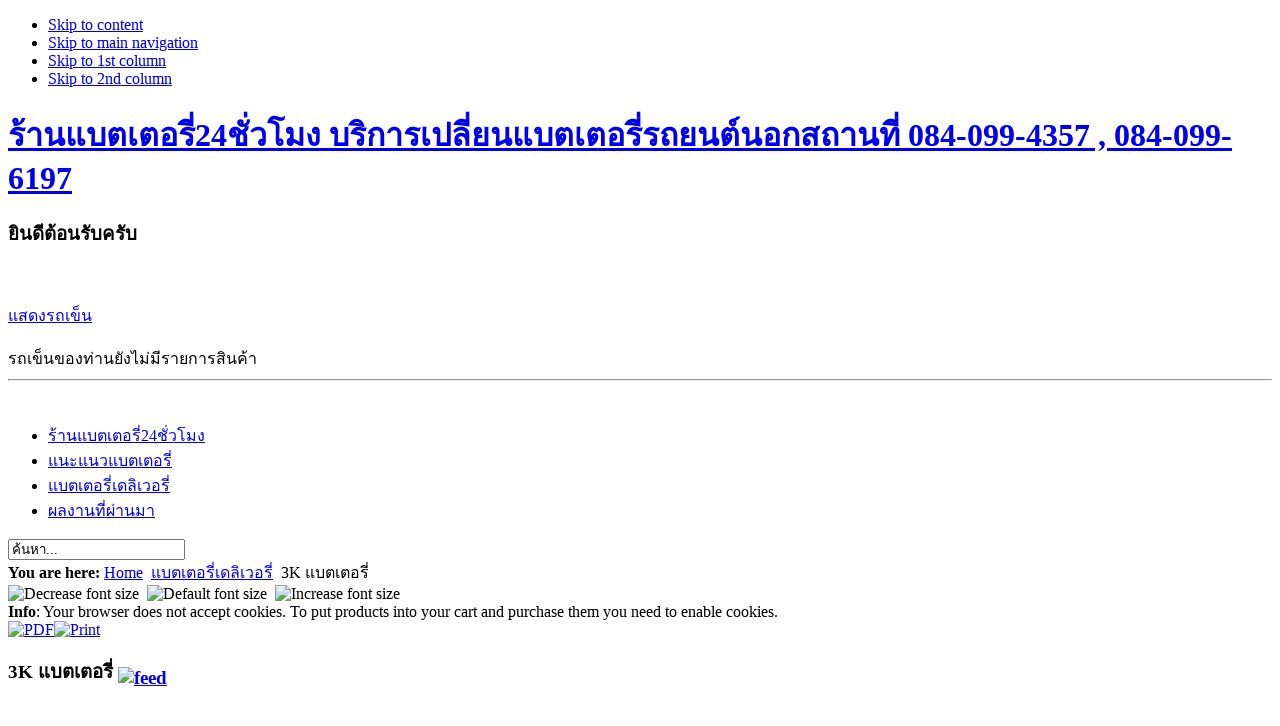

--- FILE ---
content_type: text/html; charset=utf-8
request_url: http://www.battery24hour.com/index.php?page=shop.browse&category_id=13&option=com_virtuemart&Itemid=64&vmcchk=1&Itemid=64
body_size: 17268
content:

<!DOCTYPE html PUBLIC "-//W3C//DTD XHTML 1.0 Transitional//EN" "http://www.w3.org/TR/xhtml1/DTD/xhtml1-transitional.dtd">
<html xmlns="http://www.w3.org/1999/xhtml">

<head>
  <meta http-equiv="content-type" content="text/html; charset=utf-8" />
  <meta name="robots" content="index, follow" />
  <meta name="keywords" content="ร้านแบตเตอรี่24ชั่วโมง , ร้านแบตเตอรี่ราคาถูก , ร้านแบตเตอรี่เปลี่ยนส่ง , ร้านแบตเตอรี่เดลิเวอรี่ , ร้านแบตเตอรี่ส่งด่วน , ร้านแบตเตอรี่ดีที่สุด , ร้านแบตเตอรี่บางนา , ร้านแบตเตอรี่บางปู , ร้านแบตเตอรี่่บางพลี , ร้านแบตเตอรี่สุวรรณภูมิ , ร้านแบตเตอรี่บางโฉลง , ร้านแบตเตอรี่เทพารักษ์ , ร้านแบตเตอรี่คลองขุด , ร้านแบตเตอรี่กิ่งแก้ว , ร้านแบตเตอรี่อุดมสุข , ร้านแบตเตอรี่พระโขนง , ร้านแบตเตอรี่พระประแดง , ร้านแบตเตอรี่ปู่เจ้าสมิงพราย , ร้านแบตเตอรี่สุขุมวิท, ร้านแบตเตอรี่พระราม4 , ร้านแบตเตอรี่สาทร , ร้านแบตเตอรี่สีลม , ร้านแบตเตอรี่นราธิวาส , ร้านแบตเตอรี่พระราม3 , ร้านแบตเตอรี่พระราม2 , ร้านแบตเตอรี่แหลมฟ้าผ่า , ร้านแบตเตอรี่สุวรรณสวัสดิ์ , ร้านแบตเตอรี่ประชาอุทิศ , ร้านแบตเตอรี่สุขสวัสดิ์ , ร้านแบตเตอรี่ครุใน , ร้านแบตเตอรี่พระราม5 , ร้านแบตเตอรี่พระราม1 , ร้านแบตเตอรี่พระราม6 , ร้านแบตเตอรี่พระราม9 , ร้านแบตเตอรี่พระราม7 , ร้านแบตเตอรี่พระราม8 , ร้านแบตเตอรี่พัฒนาการ , ร้านแบตเตอรี่เสรีไทย , ร้านแบตเตอรี่รามคำแหงร้านแบตเตอรี่24ชั่วโมง พื้นที่ให้บริการเปลี่ยนส่งติดตั้งฟรี 
เขต หนองจอก ลาดกระบัง บางขุนเทียน  มีนบุรี จอมทอง ประเวศ ทวีวัฒนา บางแค บางเขน สายไหม หนองแขม บางบอน จตุจักร ทุ่งครุ บางกะปิ สะพานสูง คลองสามวา บึงกุ่ม สวนหลวง ดอนเมือง หลักสี่ ลาดพร้าว วังทองหลาง บางนา ภาษีเจริญ คันนายาว ยานนาวา ราษฎร์บูรณะ ห้วยขวาง พระโขนง คลองเตย วัฒนา บางกอกน้อย บางซื่อ บางพลัด บางคอแหลม  พญาไท สาทร ธนบุรี ดินแดง ปทุมวัน ราชเทวี บางกอกใหญ่ คลองสาน ดุสิต ราชเทวี บางรัก พระนคร ป้อมปราบศัตรูพ่าย สัมพันธวงศ์

แขวงพระบรมมหาราชวัง วังบูรพาภิรมย์ วัดราชบพิธ สำราญราษฎร์ ศาลเจ้าพ่อเสือ เสาชิงช้า บวรนิเวศ ตลาดยอด ชนะสงคราม บ้านพานถม บางขุนพรหม วัดสามพระยา ดุสิต วชิรพยาบาล สวนจิตรลดา สี่แยกมหานาค บางซื่อถนนนครไชยศรี กระทุ่มราย หนองจอก คลองสิบ คลองสิบสอง โคกแฝด คู้ฝั่งเหนือ ลำผักชี ลำต้อยติ่ง มหาพฤฒาราม สีลม สุริยวงศ์ บางรัก สี่พระยา ลาดยาว อนุสาวรีย์ คลองถนน ตลาดบางเขน สีกัน สายไหม ทุ่งสองห้อง ท่าแร้ง ออเงิน คลองจั่น วังทองหลาง ลาดพร้าว คลองกุ่ม สะพานสูง คันนายาว จรเข้บัว หัวหมาก รองเมือง วังใหม่ ปทุมวัน ลุมพินี ป้อมปราบ วัดเทพศิรินทร์ คลองมหานาค บ้านบาตร วัดโสมนัส คลองเตย คลองตัน พระโขนง บางนา บางจาก สวนหลวง หนองบอน ประเวศ ดอกไม้ มีนบุรี แสนแสบ บางชัน ทรายกองดิน ทรายกองดินใต้ สามวาตะวันออก สามวาตะวันตก ลาดกระบัง คลองสองต้นนุ่น คลองสามประเวศ ลำปลาทิวทับยาว ขุมทอง ทุ่งวัดดอน ยานนาวา ช่องนนทรี บางโพงพาง วัดพระยาไกร บางโคล่ บางคอแหลม ทุ่งมหาเมฆ จักรวรรดิ สัมพันธวงศ์ ตลาดน้อย สามเสนใน ถนนเพชรบุรี ทุ่งพญาไท มักกะสัน ถนนพญาไท วัดกัลยาณ์ หิรัญรูจี บางยี่เรือ บุคคโล ตลาดพลู ดาวคะนอง สำเหร่ วัดอรุณ วัดท่าพระ ห้วยขวาง บางกะปิ ดินแดง สามเสนนอก สมเด็จเจ้าพระยา คลองสาน บางลำภูล่าง คลองต้นไทร คลองชักพระ ตลิ่งชัน ฉิมพลี บางพรมบางระมาด ทวีวัฒนา บางเชือกหนัง ศาลาธรรมสพน์ บางพลัด บางบำหรุ บางอ้อ ศิริราช บ้านช่างหล่อ บางขุนนนท์ บางขุนศรี บางยี่ขัน อรุณอมรินทร์ บางค้อ จอมทอง บางขุนเทียน บางบอน ท่าข้าม บางมด แสมดำ บางหว้า บางด้วน บางแค บางแคเหนือ บางไผ่ บางจาก บางแวก คลองขวาง ปากคลองภาษีเจริญ คูหาสวรรค์ หลักสอง หนองแขม หนองค้างพลู ราษฎร์บูรณะ บางปะกอก บางมด ทุ่งครุ บางพลัด บางอ้อ บางบำหรุ บางยี่ขัน ดินแดง คลองกุ่ม สะพานสูง คันนายาว นวมินทร์ นวลจันทร์ ทุ่งวัดดอน ยานนาวา ทุ่งมหาเมฆ บางซื่อ วงศ์สว่าง ลาดยาว เสนานิคม จันทรเกษม จอมพล จตุจักร บางคอแหลม วัดพระยาไกร บางโคล่ ประเวศ หนองบอน ดอกไม้ สวนหลวง คลองเตย คลองตัน พระโขนง คลองเตยเหนือ คลองตันเหนือ พระโขนงเหนือ สวนหลวง บางขุนเทียน บางค้อ บางมด จอมทอง ตลาดบางเขน สีกัน ทุ่งสองห้อง ดอนเมือง สนามบิน ทุ่งพญาไทถนนพญาไท ถนนเพชรบุรี มักกะสัน ลาดพร้าว จรเข้บัว คลองเตยเหนือ คลองตันเหนือ พระโขนงเหนือ บางแคบางแคเหนือ บางไผ่ หลักสอง ทุ่งสองห้อง ตลาดบางเขน สายไหม ออเงิน คลองถนน คันนายาว รามอินทราสะพานสูง วังทองหลาง สะพานสอง คลองเจ้าคุณสิงห์ พลับพลา สามวาตะวันตก สามวาตะวันออก บางชันทรายกองดิน ทรายกองดินใต้ บางนา ทวีวัฒนา ศาลาธรรมสพน์ บางมด ทุ่งครุ บางบอน

ถนนกระออม ถนนกรุงเกษม ถนนกรุงเทพฯ-นนทบุรี ถนนกัลปพฤกษ์ ถนนกำแพงเพชร ถนนกำแพงเพชร 6 ถนนข้าวสาร ถนนจรัญสนิทวงศ์ ถนนจักรพงษ์ ถนนจักรเพชร ถนนจักรวรรดิ ถนนเจริญนคร ถนนเจ้าคุณทหาร ถนนเจริญกรุง ถนนเจริญราษฎร์ ถนนเฉลิมพระเกียรติ ร.9 ซอยคาวบอย ถนนตรีเพชร  ถนนตีทอง ถนนสุทธิสารวินิจฉัย  ถนนทวีวัฒนา-กาญจนาภิเษก ทางยกระดับอุตราภิมุข ถนนตะนาว ถนนทางรถไฟสายเก่า ถนนนครปฐม ถนนนครราชสีมา ถนนนราธิวาสราชนครินทร์ ถนนนวมินทร์ ถนนนิมิตใหม่ ถนนบรมราชชนนี ถนนบางนา-บางปะกง ถนนบำรุงเมือง ถนนบ้านหม้อ ถนนประชาชื่น ถนนประดิษฐ์มนูธรรม ถนนประเสริฐมนูกิจ ถนนทวีวัฒนา ถนนแปลงนาม ถนนพรานนก-พุทธมณฑล สาย 4 ถนนพญาไท ถนนพระจันทร์ ถนนพระราม 9 ถนนพระรามที่ 1 ถนนพระรามที่ 2 ถนนพระรามที่ 3 ถนนพระรามที่ 4 ถนนพระรามที่ 5 ถนนพระรามที่ 6 ถนนพระอาทิตย์ ถนนพรานนก ถนนพหลโยธิน ถนนพัฒนาการ ถนนพัฒน์พงศ์ ถนนพาหุรัด ถนนพิษณุโลก ถนนพุทธบูชา ถนนพุทธมณฑล สาย 1 ถนนพุทธมณฑล สาย 2 ถนนพุทธมณฑล สาย 3 ทางหลวงแผ่นดินหมายเลข 4 ถนนเพลินจิต ถนนพ่วงศิริ ถนนเฟื่องนคร ถนนมหรรณพ ถนนมหาไชย ถนนมหาราช ถนนมีนพัฒนา ถนนเยาวราช ถนนรถไฟ (เขตบางกอกน้อย) ถนนรัชดาภิเษก ถนนราชดำริ ถนนราชดำเนิน (กรุงเทพมหานคร) ถนนราชปรารภ ถนนราชพฤกษ์ ถนนราชวงศ์ ถนนราชวิถี (กรุงเทพมหานคร) ถนนรามคำแหง ถนนรามอินทรา ถนนราษฎร์บูรณะ ถนนร่มเกล้า ถนนลาดกระบัง ถนนลาดปลาเค้า ถนนลาดพร้าว ถนนลาดหญ้า ถนนลิขิต ถนนวรจักร ถนนวัดสุทธาวาสถนนวิทยุ ถนนวิภาวดีรังสิต ถนนวิสุทธิกษัตริย์ ถนนศรีนครินทร์ ถนนศรีบูรพา ถนนศรีรับสุข ถนนศรีอยุธยา ถนนสนามไชย ถนนสมเด็จเจ้าพระยา ถนนสรงประภา ถนนสรรพาวุธ ถนนสาทร ถนนสาธุประดิษฐ์ ถนนสิรินธร ถนนสีลม ถนนสีหบุรานุกิจ ถนนสุขสวัสดิ์ ถนนสุขุมวิท ถนนสุขุมวิท 71 (ปรีดี พนมยงค์) ถนนสุรวงศ์ ถนนสุวินทวงศ์ ถนนเสรีไทย ถนนเสือป่า ถนนหน้าพระธาตุ ถนนหน้าพระลาน ถนนหลวง ถนนหลวงแพ่ง ถนนอรุณอมรินทร์ ถนนอังรีดูนังต์ ถนนอุดมสุข ถนนอุทยาน ถนนอู่ทอง ถนนเอกชัย ถนนอโศกมนตรี ถนนอ่อนนุช

แยกเกตุนุติ (แยกลาดพร้าว 64) เกษตร (แยกอมรพันธ์) เกษตร-เสนานิคม (แยกมัยลาภ; แยกเสนานิเวศน์) เกษตร-ลาดปลาเค้า เกษตรศาสตร์ประตู 1 เกษตรศาสตร์ประตู 2 เกษมราษฎร์ เกษมสุวรรณ เกษะโกมล เกียกกาย เคหะร่มเกล้า เจริญใจ เจริญนครเหนือ (แยกเจริญนคร) เจริญนครใต้ (แยกคลองต้นไทร) เจริญผล (แยกบรรทัดทอง) เจริญรัถ เจริญราษฎร์ เจริญสุข เจ้ากรีฑา (แยกเจ้าคุณทหาร) เจ้าคุณทหาร เฉลิมเผ่า เฉลิมกรุง เฉลิมบุรี เฉลิมพระเกียรติฯ 28 เฉลิมพันธุ์ (แยกสาทร-เจริญกรุง) เชลียง 1 เซนต์หลุยส์ (แยกสะพาน 3; แยกพระแม่มารี) เดโช เตาปูน เทเวศร์ เทคนิคกรุงเทพ (แยกอาคารสงเคราะห์) เทวกรรม เทศบาลนิมิต (แยกเทศบาลสงเคราะห์) เทอดดำริเทอดดำริ 2 เทียมร่วมมิตร (แยกโรบินสันรัชดา) เพชรเกษม 116 ทางแยก+จุดกลับรถเพชรเกษม 69 (แยกคลองขวาง) เพชรเกษม 81 (แยกหนองแขม) เพชรเกษม 88 (แยกวีเหลี่ยม) เพชรเกษม-พุทธมณฑล สาย 1 เพชรเกษม-พุทธมณฑล สาย 2 (แยกสาย 2) เพชรเกษม-พุทธมณฑล สาย 3 (แยกสาย 3; แยกเพชรเกษม 104) เพชรบุรีตัดใหม่ เพชรพระราม (แยกกิ่งเพชร) เพลินจิต เพิ่มทรัพย์ เมรุปูน เมอร์รี่คิงส์ (แยกวังบูรพา) เมืองทอง 1 (แยกบิ๊กซีแจ้งวัฒนะ) เมืองทอง 2 เมืองมีน (แยกมีนบุรี) เย็นอากาศ เรือนจำ เศรษฐศิริ เศรษฐศิริ 2 เสนานิคม เสนารักษ์ เสรีเซ็นเตอร์ เสาชิงช้า (1) เสาชิงช้า (2) เสาวนี เสือป่า เอกมัยเหนือ (แยกเอกมัย-เพชรบุรี) เอกมัยเหนือ (แยกเอกมัย-เพชรบุรี) เอกมัย-แจ่มจันทร์ (แยกแจ่มจันทร์) เอกมัยใต้ (แยกเอกมัย-สุขุมวิท) เอส. เอ. บี. (แยกคลองถม) แบริ่ง แปลงนาม แฟลตการท่าฯ (แยกคลังน้ำมันบาฟส์)ม แม้นศรี แสนสบาย แสนสุข แฮปปี้แลนด์ โชคชัย 4 โพธิ์แก้ว (แยกวัดบางเตย) โพธิ์สามต้น โยธี โรงเรียนนายเรืออากาศ (แยก คปอ.; แยกจันทรุเบกษา) โรงเรียนฤทธิยะวรรณาลัย โรงเรียนศูนย์รวมน้ำใจ โรงไม้ (แยกนาคนิวาส; แยกสตรีวิทยา 2) โรงกรองน้ำ โรงปูน โรงพยาบาลกลาง โรงพยาบาลทหารเรือ โรงพยาบาลนพรัตน์ฯ โรงพยาบาลภูมิพลฯ โรงพยาบาลวิชัยยุทธ โรงพยาบาลวิชัยยุทธ 2 โรงพยาบาลสิรินธร (แยกมาสด้า) ใต้ด่วนจันทน์ ใต้ด่วนดินแดง (แยกสามเหลี่ยมดินแดง) ใต้ด่วนนางลิ้นจี่ ใต้ด่วนพระรามที่ 4 (แยกบ่อนไก่) ใต้ด่วนพัฒนาการ ใต้สะพานถนนกาญจนาภิเษก ไฟฉาย ไมตรีจิตต์ (แยกสะพานเจริญสวัสดิ์) กทม.กม.11 กรุงเทพกรีฑา (แยกหมู่บ้านนักกีฬา; แยกศรีนครินทร์-กรุงเทพกรีฑา) กรุงเทพ-นนทบุรี 5 กล้วยน้ำไท กษัตริย์ศึก (แยกยศเส; แยกโบ๊เบ๊) กอบแก้ว กัลยาณไมตรี การเคหะ (แยกที่ดินบางกะปิ) การเรือน (แยกสวนดุสิต) การท่าเรือ การสื่อสาร กำแพงเพชร (แยกจตุจักร; แยกย่านพหลฯ) กำแพงเพชร 2 (แยก อตก.) กำนันแม้น กำนันธารทิพย์ (แยกวัดหลวงพ่อโอภาสี) กิ่งแก้ว (แยกกิ่งแก้ว-ลาดกระบัง; แยกกิ่งแก้ว-อ่อนนุช) ขัตติยานี ครุใน (แยกทุ่งครุ) คลองเตย (แยกคลองเตย-พระราม 4) คลองตัน คลองประปา (แยกแจ้งวัฒนะ) คลองลำเจียก คลองสาน คอกวัว คอนแวนต์ คุ้มคำ คู่ขนานกาญจนาภิเษก-คู้บอน คู้บอน จตุโชติ จตุจักร 2 ทางแยก+จุดกลับรถ จปร. จรัญสนิทวงศ์ 83 ทางแยก+จุดกลับรถ จรัสเมือง จอมทอง (แยกจอมทอง-วุฒากาศ) จักรพรรดิพงษ์ จันทน์-นราธิวาส (แยกจันทน์นนทรี; แยกถนนจันทน์ตัดใหม่) จันทรุเบกษา-พหลโยธิน 54/1 จันทิมา (แยกลาดพร้าว 80) จารุเมือง จุฬาฯ 12 (แยกโรงแรมปทุมวัน) ฉิมพลี-เลียบทางรถไฟสายใต้ ชักพระ (แยกตลิ่งชัน) ชัยพฤกษ์ ชิดลม ชิดลม-เพชรบุรี ซอยกลาง ซังฮี้ ณ ระนอง ด่วนเกษมราษฎร์ ด่วนเพลินจิต ด่วนกำแพงเพชร (แยกโรงปูน) ด่วนจารุเมือง ด่วนประชานุกูล ด่วนพระราม 9 ด่วนพระรามที่ 6 ด่วนพหลโยธิน ด่วนสาธุประดิษฐ์ (แยกรัชดา-สาธุประดิษฐ์) ด่วนสีลม ด่วนสุขุมวิท 50 ด่วนสุรวงศ์ ด่วนอโศก ดอนกุศล ดาวคะนอง ตรอกจันทน์ ตลาดเกรียงไกร ตลาดเกียรติธงชัย ตลาดใหม่ดอนเมือง ตลาดพลู ตลาดห้วยขวาง ตากสิน ตากสิน 37 ต่างระดับเสรีไทยตะวันตก (แยกพานาโซนิค) ต่างระดับเสรีไทยตะวันออก ต่างระดับสุขาภิบาล 3 ตะวันตก (แยกคลองเจ็ก) ต่างระดับสุขาภิบาล 3 ตะวันออก (แยกวงแหวนตัดรามคำแหง) ต่างระดับอ่อนนุช ตีทอง ตึกชัย ถนนตก ถาวรธวัช 1 (แยกหลังรามฯ) ทรัพย์-สี่พระยา ทรัพย์-สุรวงศ์ ทวีวัฒนา ทวีวัฒนา-กาญจนาภิเษก–พุทธมณฑล สาย 2 (แยกสนามกีฬาพาณิชย์ฯ) ทวีวัฒนา-บางแวก ทศกัณฐ์ ทองหล่อ ทองหล่อเหนือ (แยกทองหล่อ-เพชรบุรี) ทองหล่อ-แจ่มจันทร์ ท่าช้าง ท่าดินแดง ท่าพระ ท้ายวัง ทุ่งสาธิต (แยกสุขุมวิท 101/1) นเรศ (แยกนเรศสี่พระยา) นพวงศ์ นวมินทร์-แฮปปี้แลนด์ นวมินทร์–รัชดา-รามอินทรา นวลจันทร์ (แยก กม.6) นวลจันทร์-นวมินทร์ นวลจันทร์–รัชดา-รามอินทรา นวลจันทร์-รามอินทรา 40 นวลจันทร์-สุคนธสวัสดิ์ นอร์ธปาร์ค นางเลิ้ง (แยกสนามม้า) นางลิ้นจี่ (แยกวัดช่องลม) นานา นาวงประชาพัฒนา-เดชะตุงคะ นาหลวง นิคมมักกะสัน นิคมมักกะสัน-เพชรบุรี 31 นิคมอุตสาหกรรมบางชัน นิคมอุตสาหกรรมลาดกระบัง นิด้า (แยกศรีบูรพา) นิลกาจ บรมราชชนนี (แยกพระปิ่นเกล้า; แยก 35 โบว์ล; แยกพาต้า) บรมราชชนนี-ฉิมพลี บรรทัดทอง-จุฬาฯ 12 บ่อปลา (แยกเสือใหญ่อุทิศ; แยกโลตัสวังหิน) บางเขน (แยกงามวงศ์วาน; แยกสถานีรถไฟบางเขน; แยกเกษตร-วิภาฯ; แยกลาดยาว; แยกโรงพยาบาลวิภาวดี) บางเขน 2 บางเสาธง (แยก สน.บางเสาธง) บางแค (แยกท่าเกษตร) บางโพ บางกระบือ (แยกเขียวไข่กา) บางกะปิ (แยกตลาดบางกะปิ) บางขุนนนท์ บางขุนพรหม (แยกแบงก์ชาติ) บางชัน (แยกมีนพัฒนา) บางนา บางบอน (1) (แยกตลาดบางบอน) บางบอน (2) (แยกบางขุนเทียน; แยกจัสโก้เอกชัย) บางบอน 3 บางบอน 5 บางบัว บางปะแก้ว (แยกพระราม 2; แยกบางมด; แยกบางปะกอก; แยกธนบุรี-ปากท่อ) บางพฤกษ์ (แยกสุขาภิบาล 1) บางพลัด (แยกสะพานกรุงธน; แยกซังฮี้) บางยี่เรือ บางรัก (แยกสีลม-เจริญกรุง) บางลำพู บางอ้อ บ้านเนิน บ้านแขก บ้านกล้วยใต้ บ้านขมิ้น บ้านม้า บ้านหม้อ บุคคโล ปทุมวัน (แยกมาบุญครอง) ประเวศ ประเสริฐมนูกิจ–รัชดา-รามอินทรา ประชาเกษม (แยกเมล์แดง) ประชาชื่น (แยกโลตัสประชาชื่น) ประชาชื่น-เพิ่มทรัพย์ ประชาธรรม (แยกด่วนประชาอุทิศ; แยกรามคำแหง 39) ประชานฤมิตร ประชานิเวศน์ 1 ประชานุกูล (แยกรัชดา-ประชาชื่น) ประชาร่วมใจ ประชาร่วมมิตร ประชาราษฎร์ ประชาสงเคราะห์ (แยกโบสถ์แม่พระฯ; แยกดินแดง-ประชาสงเคราะห์) ประชาอุทิศ (แยกกิโล 9; แยกสุขสวัสดิ์-ประชาอุทิศ) ประชาอุทิศ (แยกเหม่งจ๋าย) ประชาอุทิศ-ประชาราษฎร์บำเพ็ญ ประดิพัทธิ์ ประดิษฐ์มนูธรรม ประตูน้ำ ประมวญ ประวิทย์และเพื่อน ป้อมเผด็จ (แยกหลักเมือง) ป้อมมหากาฬ (แยกเฉลิมไทย) ปุณณวิถี (แยกสุขุมวิท 101) ผังเมือง ผ่านพิภพลีลา (แยกสนามหลวง; แยกโรงแรมรัตนโกสินทร์) ผ่านฟ้าลีลาศ พงษ์เพชร (แยกงามวงศ์วาน; แยกเดอะมอลล์งามวงศ์วาน) พงษ์พระราม พญาไท พร้อมพงษ์ พร้อมศรี พระโขนง (แยกสุขุมวิท-พระราม 4) พระจันทร์ พระพิทักษ์ พระยามนธาตุฯ พระราม 9 (แยกอโศก-รัชดา; แยกรัชดา-พระราม 9; แยกฟอร์จูน) พระราม 9 ใหม่ พระราม 9-ประดิษฐ์มนูธรรม (แยกพระราม 9-เอกมัย; แยกรามศูนย์) พระรามที่ 3-นราธิวาส (แยกช่องนนทรี) พระรามที่ 3-ยานนาวา พระรามที่ 3-รัชดา (แยกด่วนพระราม 3; แยกรัชดา-พระราม 3) พระรามที่ 3-วงแหวนอุตสาหกรรม พระรามที่ 4 (แยกรัชดา-พระราม 4; แยกรัชพระราม; แยกศูนย์การประชุมสิริกิติ์) พรานนก พรีเมียร์ (แยกหมู่บ้านเสรี 2) พลับพลาไชย พลาธิการ ทอ. (แยกสะพานใหม่) พหลโยธิน 2 พหลโยธิน 24 พัฒนเวศม์ พัฒนาการ (แยกพัฒนาการ-ศรีนครินทร์; แยกศรีพัฒน์; แยกจัสโก้พัฒนาการ) พัฒนาการ พัฒนาการ 25 (แยก สน.คลองตัน; แยกพัฒนะ) พาณิชยการ (แยกสะพานชมัยมรุเชฐ) พาณิชยการธนบุรี (แยกจรัญฯ 13) พาหุรัด พิชัย พิชัย-ราชวิถี พิบูลย์วัฒนา (แยกด่วนระนอง) พิบูลสงคราม (แยกพระราม 7) พิบูลอุปถัมภ์ พิพัฒน์ ภาณุรังษี ภาวนา ภาสยา (แยกท่าทราย)มเหสักข์ (แยกมเหสักข์สุรวงศ์) มไหสวรรย์ มหาจักร มหาดไทย มหาดไทย-ลาดพร้าว มหานคร มหานคร-สี่พระยา (แยกมหาเศรษฐ์) มหาวิทยาลัยกรุงเทพ มอเตอร์เวย์ มักกะสัน (แยกนิคมมักกะสัน) มัฆวาน มัยลาภ มารยาทดี (แยกจตุรทิศ) มิตรไมตรี มิตรสัมพันธ์ มิสทิน (แยกราษฎร์พัฒนา) มีสุวรรณ ยมราช ยานนาวา-สาธุประดิษฐ์ ยุคล 2 (แยกยุคล; แยกสวนมะลิ) ร่มเกล้า-สุวินทวงศ์ ร่วมจิตต์ ร่วมฤดี ระนอง 1 ระนอง 1 (2) (แยกเพชร-ระนอง) รัชโยธิน (แยกเมเจอร์) รัชดา-ตลาดพลู (แยกรัชดา-ราชพฤกษ์; แยกเดอะมอลล์ท่าพระ) รัชดา-นราธิวาส (แยกรัชนนทรี; แยกโลตัสพระราม 3) รัชดาภิเษก-นนทรี รัชดา-ลาดพร้าว รัชดา-สุทธิสาร (แยกสุทธิสาร) รัฐศาสตร์ รางน้ำ ราชเทวี ราชครู ราชดำริ (แยกสารสิน) ราชประสงค์ ราชวงศ์ ราชวัตร ราชวิถี (แยกวังสวนจิตรฯ, แยกเขาดิน) รามคำแหง (แยกพระราม 9-รามคำแหง; แยกเอวอน) รามคำแหง 26 (แยกโอสถสภา) รามคำแหง-กำแพงเพชร 7 รามคำแหง-ร่มเกล้า (แยกร่มเกล้า) รามคำแหง-สุวินทวงศ์ (แยกการไฟฟ้า; แยกสุวินทวงศ์) รามอินทรา 3 รามอินทรา 44 รามอินทรา 65 รามอินทรา กม.8 (แยกนวมินทร์; แยกคู้บอน) ราษฎร์บูรณะ ราษฎร์พัฒนา ราษฎร์พัฒนา-เคหะร่มเกล้า (แยกแว็กซี่) ราษฎร์อุทิศ รินสวัสดิ์ (แยกบางพรม) ลาซาล ลาซาลตัดใหม่ ลาดกระบัง (แยกอ่อนนุช-ร่มเกล้า) ลาดบัวขาว ลาดปลาเค้า (แยก กม.2) ลาดพร้าว (แยกปากทางลาดพร้าว) ลาดพร้าว 101 (แยกวังทองหลาง) ลาดพร้าว 112 ลาดพร้าว 15 ลาดพร้าว 55/2 ทางแยก+จุดกลับรถ ลาดพร้าววังหิน ลาดพร้าววังหิน 61 ลาดหญ้า (แยกสามเหลี่ยมลาดหญ้า) ลานพระรูป (แยกกองทัพภาคที่ 1) ลำกระโหลก (แยกกีบหมู) ลำผักชี (แยกมหานคร; แยกหนองจอก; แยกฉลองกรุง) ลำพูนไชย ลำสาลี วงเวียน 22 กรกฎาคม วงเวียน รด. (วงเวียนรักษาดินแดน; วงเวียนวัดโพธิ์) วงเวียนใหญ่ วงเวียนอนุสาวรีย์ชัยฯ วงเวียนอนุสาวรีย์ชัยฯ วงเวียนอนุสาวรีย์ชัยฯ วงเวียนอนุสาวรีย์ชัยฯ วงเวียนอนุสาวรีย์ประชาธิปไตย วงเวียนอนุสาวรีย์หลักสี่ วงศ์สว่าง วชิระ วรจักร วังเดิม วังแดง (แยกคุรุสภา) วังหิน (แยกเสนาฯ-วังหิน) วัชรพล วัฒนา (แยกสุขุมวิท 19) วัดเทพธิดาราม วัดเทพลีลา วัดเบญจฯ วัดเสมียนนารี วัดไชยฉิมพลี(แยกวัดฉิม) วัดดงมูลเหล็ก วัดดวงแข วัดตึก วัดนาคปรก วัดบุณยประดิษฐ์ วัดประชา วัดมะลิ (แยกบางขุนศรี) วัดรางบัว วัดราชบพิธ วัดลาดพร้าว วัดลำต้อยติ่ง วัดสน วัดสะพานสูง วัดสังข์กระจาย วัดสิงห์ วัดสีกัน (แยกวัดพุทธฯ) วัดสุทธาราม วัดหลักสี่ วาสนา วิทยุ (แยกสาทร-วิทยุ; แยกวิทยุ-พระราม 4; แยกสะพานไทย-เบลเยียม; แยกลุมพินี) วิทยุ-เพชรบุรี วิทยุ-สวนลุมไนท์พลาซ่า วิสุทธิกษัตริย์ (แยกวัดตรีทศเทพ) วุฒากาศ (แยกมะลิทอง) ศรีนครินทร์-ลาซาล (แยกลาซาล; แยกสุขุมวิท 105; แยกศิครินทร์) ศรีย่าน ศรีวรา (แยกเทพประชา) ศรีอยุธยา (แยกกระทรวงการต่างประเทศ) ศรีอุดม (แยกศรีนครินทร์-อุดมสุข; แยกหนองบอน; แยกสุขุมวิท 103) ศาลเจ้าพ่อเสือ ศาลาแดง (แยกสีลม) ศาลาธรรมสพน์-พุทธมณฑล สาย 2 ศิริราช ศิริสุข (แยกประชาอุทิศ) ศุลกากร ศูนย์วัฒนธรรม ศูนย์วิจัยเหนือ ศูนย์วิจัยใต้ สตรีวิทยา 2 สถานีบรรจุและแยกสินค้ากล่อง สถาบันวิจัยจุฬาภรณ์ สน.ดอนเมือง สน.มักกะสัน สนามเป้า สนามกอล์ฟ ทบ. สนามกีฬาพาณิชย์ฯ สนามบินสุวรรณภูมิ สนามหลวง 2 สมาคมฝรั่งเศส ทางแยก+จุดกลับรถ สยามธรณี สรรพาวุธ สวนแสงธรรม (แยกนาบัว) สวนผัก สวนพลู สวนมิสกวัน สวนรื่นฤดี สวนสน สวนสยาม สวนหลวง (แยกอ่อนนุช-ศรีนครินทร์; แยกศรีนุช; แยกตลาดเอี่ยมสมบัติ) สวรรคโลก สวัสดี สะพาน 99 สะพานเหลือง สะพานแดง สะพานขาว สะพานควายสะพานช้างโรงสี (แยกมหาดไทย) สะพานดำ สะพานมอญ สะพานวันชาติ สะพานสูง สะพานอ่อน (แยกสวนหลวง) สาทร-เซนต์หลุยส์ สาทร-คอนแวนต์ สาทร-นราธิวาส (แยกนราทร; แยกนรินทร; แยกช่องนนทรี) สาทร-ประมวญ สาทร-ปั้น (แยกถนนปั้น) สาทร-พิพัฒน์ (แยกพิพัฒน์สาทร) สาทร-ศึกษาวิทยา (แยกโรงพยาบาลบางรัก) สาทร-สุรศักดิ์ (แยกสาทร; แยกสุรศักดิ์) สาธุ-จันทน์ สาธุประดิษฐ์ (แยกท่าน้ำสาธุฯ) สามเสน สามเสน 2 สามเหลี่ยมดินแดง (แยกดินแดง) สามเหลี่ยมประตูวิเศษไชยศรี สามแยกบางกะปิ สามแยกพิชัย (แยกอำนวยสงคราม) สามยอด สามย่าน (แยกวัดหัวลำโพง) สามัคคี-ประชาชื่น สายไหม (แยกวงศกร) สายทิพย์ สายน้ำผึ้ง สายลม สารสิน สำนักงานเขตบางซื่อ สำนักงานเขตลาดกระบัง สำราญราษฎร์ แยกประตูผี) สี่เสาเทเวศร์ สี่กั๊กเสาชิงช้า สี่กั๊กพระยาศรี สี่พระยา สีลม-นราธิวาส	(แยกนราลม; แยกนรารมย์) สีหบุรานุกิจ สุโขทัย (แยกสำนักงานเขตดุสิต) สุขสวัสดิ์ 13 สุขาภิบาล 5-สายไหม (แยกวัดหนองใหญ่) สุขุมวิท 11 สุขุมวิท 21 ซอย 1 (แยกหน้า มศว) สุขุมวิท 62 สุขุมวิท 71 แยกสุขุมวิท; แยกพระโขนง) สุคนธสวัสดิ์ สุคนธสวัสดิ์ 3 สุคันธาราม สุทธิสาร (แยกสะพานสุทธิสาร; แยกดับเพลิงสุทธิสาร) สุภาพงษ์ (แยกเทคโนบางกะปิ) สุภาพบุรุษ สุรวงศ์ สุรวงศ์-เดโช สุรวงศ์-นราธิวาส (แยกนราธิวาสราชนครินทร์) สุรศักดิ์ (แยกมเหสักข์)หทัยมิตร (แยกวัดสุขใจ) หทัยราษฎร์ หนองแขม หนองแขมเหนือ (แยกมาเจริญ) หนองใหญ่ (แยกคลองหนองใหญ่) หนองจอก (แยกเชื่อมสัมพันธ์) หน้าเดอะมอลล์บางแค (แยกเพชรเกษม-กาญจนา) หน้าจุฬาฯ หน้าสถานีดับเพลิงบางอ้อ ทางแยก+จุดกลับรถ หน้าสำนักงานเขตดอนเมือง หมอเหล็ง (แยกมักกะสัน; แยกราชปรารภ) หมอชิต 2 หมอมี (แยกเจริญกรุง; สามแยก) หมู่บ้านเศรษฐกิจ หมู่บ้านเสรี (แยกรามคำแหง 24) หมู่บ้านเสรีอ่อนนุช หมู่บ้านปัญญา หมู่บ้านมิตรภาพ หมู่บ้านมิตรภาพ 3 หมู่บ้านสหกรณ์ หลวงแพ่ง (แยกทหารอากาศอุทิศ) หลักสี่ (แยกแจ้งวัฒนะ) หลักสี่พลาซ่า (แยกไอที สแควร์) หลังสวน หลานหลวง ห้วยขวาง (แยกรัชดา-ห้วยขวาง) หอประชุม ทบ. (แยก พล.1 รอ.; แยกราชสีมา) หัวลำโพง หัวหมาก-รามคำแหง 26 อ.ส.ม.ท. อโศก-เพชรบุรี อโศก-กำแพงเพชร 7 อโศกมนตรี (แยกอโศก-สุขุมวิท) อนามัย อมร (แยกจันทน์เก่า) อรุณอมรินทร์ (แยกพระปิ่นเกล้า) อ่อนนุช อ่อนนุช 17 อ่อนนุช 30 อ่อนนุช 44 อ่อนนุช 86 อ่อนนุช 90 อ่อนนุช-พัฒนาการ (แยกผาสุก; สามแยกพัฒนาการ) อักษรศาสตร์ อังรีดูนังต์ อาร์ซีเอ อาร์ซีเอ-กำแพงเพชร 7 อารี อารีย์สัมพันธ์ (แยกกระทรวงการคลัง) อำนวยสงคราม-ร่วมจิตต์ อินทาปัจ 13 อุณากรรณ์ อุดมสุข อุทยาน (แยกอักษะ) อุภัยเจษฎุทิศ (แยกวังสวนจิตรฯ) อุภัยเจษฎุทิศ 2 (แยกอุภัย 2) อุรุพงษ์ อู่ทองใน อู่ทองนอก" />
  <meta name="description" content="" />
  <meta name="generator" content="Joomla! 1.5 - Open Source Content Management" />
  <title>3K แบตเตอรี่</title>
  <link href="/templates/ja_larix/favicon.ico" rel="shortcut icon" type="image/x-icon" />
  <script type="text/javascript" src="/media/system/js/mootools.js"></script>
  <script src="http://www.battery24hour.com/components/com_virtuemart/fetchscript.php?gzip=0&amp;subdir[0]=/themes/ja_larix&amp;file[0]=theme.js&amp;subdir[1]=/js&amp;file[1]=sleight.js&amp;subdir[2]=/js/mootools&amp;file[2]=mootools-release-1.11.js&amp;subdir[3]=/js/mootools&amp;file[3]=mooPrompt.js" type="text/javascript"></script>
  <script type="text/javascript">var cart_title = "รถเข็นชำระเงิน";var ok_lbl="ดำเนินต่อไป";var cancel_lbl="ยกเลิก";var notice_lbl="Notice";var live_site="http://www.battery24hour.com";</script>
  <link href="http://www.battery24hour.com/components/com_virtuemart/fetchscript.php?gzip=0&amp;subdir[0]=/themes/ja_larix&amp;file[0]=theme.css&amp;subdir[1]=/js/mootools&amp;file[1]=mooPrompt.css" type="text/css" rel="stylesheet" />

<meta http-equiv="Content-Type" content="text/html; charset=UTF-8" />
<meta http-equiv="Content-Style-Type" content="text/css" />

<link rel="stylesheet" href="http://www.battery24hour.com/templates/system/css/system.css" type="text/css" />
<link rel="stylesheet" href="http://www.battery24hour.com/templates/system/css/general.css" type="text/css" />
<link rel="stylesheet" href="http://www.battery24hour.com/templates/ja_larix/css/editor.css" type="text/css" />
<link href="http://www.battery24hour.com/templates/ja_larix/css/template_css.css" rel="stylesheet" type="text/css" />
<link href="http://www.battery24hour.com/templates/ja_larix/css/ja-vm.css" rel="stylesheet" type="text/css" />
<link href="http://www.battery24hour.com/templates/ja_larix/css/ja-news.css" rel="stylesheet" type="text/css" />
<link rel="shortcut icon" href="http://www.battery24hour.com/templates/ja_larix/favicon.ico"/>
<script language="javascript" type="text/javascript" src="http://www.battery24hour.com/templates/ja_larix/scripts/ja.script.js"></script>

			<link href="http://www.battery24hour.com/templates/ja_larix/ja_menus/ja_cssmenu/ja.cssmenu.css" rel="stylesheet" type="text/css" />
			<script src="http://www.battery24hour.com/templates/ja_larix/ja_menus/ja_cssmenu/ja.cssmenu.js" language="javascript" type="text/javascript"></script>
			

<!--[if lte IE 6]>
<style type="text/css">
.clearfix {height: 1%;}
</style>
<![endif]-->

<!--[if gte IE 7.0]>
<style type="text/css">
.clearfix {display: inline-block;}
</style>
<![endif]-->

<!--[if gte IE 8.0]>
<style type="text/css">
.clearfix {display: block;}
</style>
<![endif]-->

<link href="http://www.battery24hour.com/templates/ja_larix/css/colors/default.css" rel="stylesheet" type="text/css" />
	<script language="javascript" type="text/javascript">

		function initAdjustVM () {
			adjustVMCatList ('ja-productwrap', 1);
		}

		jaAddEvent (window, 'load', initAdjustVM);

	</script>
	</head>

<body id="bd" class=" fs3">
<a name="Top" id="Top"></a>

<ul class="accessibility">
	<li><a href="#ja-content" title="Skip to content">Skip to content</a></li>
	<li><a href="#ja-mainnav" title="Skip to main navigation">Skip to main navigation</a></li>
	<li><a href="#ja-col1" title="Skip to 1st column">Skip to 1st column</a></li>
	<li><a href="#ja-col2" title="Skip to 2nd column">Skip to 2nd column</a></li>
</ul>

<div id="ja-wrapper1">
<div id="ja-wrapper2">
<div id="ja-wrapper3" class="clearfix">

<!-- BEGIN: HEADER -->
<div id="ja-headerwrap" class="clearfix">
<div id="ja-header">
	<h1 class="logo"><a href="/index.php">ร้านแบตเตอรี่24ชั่วโมง บริการเปลี่ยนแบตเตอรี่รถยนต์นอกสถานที่  084-099-4357 , 084-099-6197</a></h1>
	
		<div id="ja-vm-cart">
	  		<div class="moduletable">
					<h3>ยินดีต้อนรับครับ</h3>
					<div class="vmCartModule">    
    <div style="margin: 0 auto;">
   		<br/><br style="clear:both" /><div align="left">
   		 <a href="/index.php?page=shop.cart&amp;option=com_virtuemart&amp;Itemid=64" title="แสดงรถเข็น">แสดงรถเข็น</a>    </div>        <br />
    รถเข็นของท่านยังไม่มีรายการสินค้า    </div>
    <hr style="clear: both;" />
<div style="float: left;" >
 &nbsp&nbsp&nbsp 
</div>
<br />
<div style="float:center ;">
</div>
</div>		</div>
		
	</div>
		
</div>
</div>
<!-- END: HEADER -->

<!-- BEGIN: MAIN NAVIGATION -->
<div id="ja-mainnavwrap">
	<div id="ja-mainnav" class="clearfix">
	  <ul id="ja-cssmenu" class="clearfix">
<li ><a href="/index.php?option=com_content&amp;view=article&amp;id=18&amp;Itemid=79" class="first-item" id="menu79" title="ร้านแบตเตอรี่24ชั่วโมง"><span>ร้านแบตเตอรี่24ชั่วโมง</span></a></li> 
<li ><a href="/index.php?option=com_content&amp;view=frontpage&amp;Itemid=2"  id="menu2" title="แนะแนวแบตเตอรี่"><span>แนะแนวแบตเตอรี่</span></a></li> 
<li class="active"><a href="/index.php?option=com_virtuemart&amp;Itemid=64" class = "active" id="menu64" title="แบตเตอรี่เดลิเวอรี่"><span>แบตเตอรี่เดลิเวอรี่</span></a></li> 
<li ><a href="/index.php?option=com_content&amp;view=article&amp;id=15&amp;Itemid=26" class="last-item" id="menu26" title="ผลงานที่ผ่านมา"><span>ผลงานที่ผ่านมา</span></a></li> 
</ul>	</div>
</div>

<!-- END: MAIN NAVIGATION -->

<!-- BEGIN: JA SLIDER -->
<!-- END: JA SLIDER -->

<!-- BEGIN: PATHWAY -->
<div id="ja-pathwaywrap" class="clearfix">

		<div id="ja-searchwrap">
	  <div id="ja-search">
	    <form action="index.php" method="post">
	<div class="search">
		<input name="searchword" id="mod_search_searchword" maxlength="20" alt="ค้นหา" class="inputbox" type="text" size="20" value="ค้นหา..."  onblur="if(this.value=='') this.value='ค้นหา...';" onfocus="if(this.value=='ค้นหา...') this.value='';" />	</div>
	<input type="hidden" name="task"   value="search" />
	<input type="hidden" name="option" value="com_search" />
	<input type="hidden" name="Itemid" value="64" />
</form>
	  </div>
	</div>
		
	<div id="ja-pathway">
		<strong>You are here:</strong> <span class="breadcrumbs pathway">
<a href="http://www.battery24hour.com/" class="pathway">Home</a> <img src="/templates/ja_larix/images/arrow.png" alt=""  /> <a href="/index.php?option=com_virtuemart&amp;Itemid=64" class="pathway">แบตเตอรี่เดลิเวอรี่</a> <img src="/templates/ja_larix/images/arrow.png" alt=""  /> 3K แบตเตอรี่</span>

		
	    <div id="ja-usertools">
  			
			
			<span class="ja-usertools-font">
			 <a><img style="cursor: pointer;" title="Decrease font size" src="http://www.battery24hour.com/templates/ja_larix/images/user-decrease.png" alt="Decrease font size" id="ja-tool-decrease" onclick="switchFontSize('ja_larix_ja_font','dec'); return false;" /></a>&nbsp;
	      	<a><img style="cursor: pointer;" title="Default font size" src="http://www.battery24hour.com/templates/ja_larix/images/user-reset.png" alt="Default font size" id="ja-tool-reset" onclick="switchFontSize('ja_larix_ja_font',3); return false;" /></a>&nbsp;
		   <a><img style="cursor: pointer;" title="Increase font size" src="http://www.battery24hour.com/templates/ja_larix/images/user-increase.png" alt="Increase font size" id="ja-tool-increase" onclick="switchFontSize('ja_larix_ja_font','inc'); return false;" /></a>&nbsp;
			</span>
			<script type="text/javascript">var CurrentFontSize=parseInt('3');</script>
			  </div>
  
	</div>

</div>
<!-- BEGIN: PATHWAY -->

<div id="ja-containerwrap-fr">
	<div id="ja-container" class="clearfix">

		<div id="ja-mainbody-fr">
		<div id="ja-mainbody-inner" class="clearfix">
		
		<!-- BEGIN: CONTENT -->
		<div id="ja-contentwrap">
		<div id="ja-content">

	    			
  		      	<div ><div class="shop_info"><b>Info</b>: Your browser does not accept cookies. To put products into your cart and purchase them you need to enable cookies.<br />
</div></div><div id="vmMainPage">


<div class="buttons_heading">
<a href="/index2.php?option=com_virtuemart&amp;page=shop.pdf_output&amp;showpage=shop.browse&amp;pop=1&amp;output=pdf&amp;product_id=0&amp;category_id=13&amp;pop=1" title="PDF" onclick="void window.open('index2.php?option=com_virtuemart&amp;page=shop.pdf_output&amp;showpage=shop.browse&amp;pop=1&amp;output=pdf&amp;product_id=0&amp;category_id=13&amp;pop=1', '_blank', 'status=no,toolbar=no,scrollbars=yes,titlebar=no,menubar=no,resizable=yes,width=640,height=480,directories=no,location=no');return false;"><img src="http://www.battery24hour.com/templates/ja_larix/images/pdf_button.png"  alt="PDF" name="PDF" align="middle" border="0" /></a><a href="/index2.php?option=com_virtuemart&amp;page=shop.browse&amp;only_page=1&amp;category_id=13&amp;pop=1&amp;tmpl=component&amp;" title="Print" onclick="void window.open('index2.php?option=com_virtuemart&amp;page=shop.browse&amp;only_page=1&amp;category_id=13&amp;pop=1&amp;tmpl=component&amp;', '_blank', 'status=no,toolbar=no,scrollbars=yes,titlebar=no,menubar=no,resizable=yes,width=640,height=480,directories=no,location=no');return false;"><img src="http://www.battery24hour.com/templates/ja_larix/images/printButton.png"  alt="Print" name="Print" align="middle" border="0" /></a>
</div>
<h3>3K แบตเตอรี่ 
		<a href="/index.php?option=com_virtuemart&amp;page=shop.feed&amp;category_id=13&amp;Itemid=64" title="ลงทะเบียนเพื่อฟีดรายการสินค้าล่าสุดในประเภท!">
	<img src="http://www.battery24hour.com/components/com_virtuemart/themes/ja_larix/images/feed-icon-14x14.png" align="middle" alt="feed" border="0"/></a>
	</h3>

<div style="text-align:left;">
	</div>

		<div style="width:100%;float:left;">
			<p><img style="margin-right: auto; margin-left: auto; display: block;" src="/images/stories/3k.jpg" width="141" height="112" /></p>		</div>
		<br class="clr" /><br />
		
<!-- ORDER BY .... FORM -->
<form action="http://www.battery24hour.com/index.php" method="get" name="order">


เรียงลำดับ: 
<select class="inputbox" name="orderby" onchange="order.submit()">
<option value="product_list" >เลือก</option>
        <option value="product_name" selected="selected">
        ชื่อสินค้า</option>
                <option value="product_price" >
        ราคา</option>        <option value="product_cdate" >
        สินค้าล่าสุด</option>
        </select>
<script type="text/javascript">//<![CDATA[
            document.write('&nbsp;<input type="hidden" name="DescOrderBy" value="ASC" /><a href="javascript: document.order.DescOrderBy.value=\'DESC\'; document.order.submit()"><img src="http://www.battery24hour.com/images/M_images/sort_asc.png" border="0" alt="เรียงลำดับ ขึ้น" title="เรียงลำดับ ขึ้น" width="12" height="12" /></a>');
            //]]></script>
<noscript>
            <select class="inputbox" name="DescOrderBy">
            <option  value="DESC">เรียงลำดับ ลง</option>
            <option selected="selected" value="ASC">เรียงลำดับ ขึ้น</option>
        </select>
        <input class="button" type="submit" value="Submit" />
            </noscript>
    <input type="hidden" name="Itemid" value="64" />
    <input type="hidden" name="option" value="com_virtuemart" />
    <input type="hidden" name="page" value="shop.browse" />
    <input type="hidden" name="category_id" value="13" />
    <input type="hidden" name="manufacturer_id" value="0" />
    <input type="hidden" name="keyword" value="" />
    <input type="hidden" name="keyword1" value="" />
    <input type="hidden" name="keyword2" value="" />
    
</form>
<div id="product_list" style="width:100%; float:none;">
<div style="margin-right: 5px; width:98%; float:left;" id="row_697039fb92f0e"> <div class="browseProductContainer">
        
        
        <h3 class="browseProductTitle"><a title="3K105D31L" href="/index.php?page=shop.product_details&amp;flypage=flypage.tpl&amp;product_id=62&amp;category_id=13&amp;option=com_virtuemart&amp;Itemid=64">
            3K105D31L</a>
        </h3>
        
        <div class="browsePriceContainer">
            

	<span class="productPrice">
		$2 300.00			</span>


        </div>
        
        <div class="browseProductImageContainer">
	        <script type="text/javascript">//<![CDATA[
	        document.write('<a href="javascript:void window.open(\'http://www.battery24hour.com/components/com_virtuemart/shop_image/product/3K105D31L_516ad1f5e6a97.png\', \'win2\', \'status=no,toolbar=no,scrollbars=yes,titlebar=no,menubar=no,resizable=yes,width=188,height=176,directories=no,location=no\');">');
	        document.write( '<img src="http://www.battery24hour.com/components/com_virtuemart/show_image_in_imgtag.php?filename=3K105D31L_516ad1f5e5ea6.png&amp;newxsize=90&amp;newysize=90&amp;fileout=" class="browseProductImage" border="0" title="3K105D31L" alt="3K105D31L"  /></a>' );
	        //]]>
	        </script>
	        <noscript>
	            <a href="http://www.battery24hour.com/components/com_virtuemart/shop_image/product/3K105D31L_516ad1f5e6a97.png" target="_blank" title="3K105D31L">
	            <img src="http://www.battery24hour.com/components/com_virtuemart/show_image_in_imgtag.php?filename=3K105D31L_516ad1f5e5ea6.png&amp;newxsize=90&amp;newysize=90&amp;fileout=" class="browseProductImage" border="0" title="3K105D31L" alt="3K105D31L"  />	            </a>
	        </noscript>
        </div>
        
        <div class="browseRatingContainer">
        
<!-- The "Average Customer Rating: xxxxX (2 votes) " Part -->
<span class="contentpagetitle">คะแนนโหวต:</span>
<br />
<img src="http://www.battery24hour.com/components/com_virtuemart/themes/ja_larix/images/stars/0.gif" align="middle" border="0" alt="0 stars" />&nbsp;
คะแนนโหวตทั้งหมด: 0        </div>
        <div class="browseProductDescription">
            แบตเตอรี่ชนิดเติมน้ำกลั่น&nbsp;
            <a href="/index.php?page=shop.product_details&amp;flypage=flypage.tpl&amp;product_id=62&amp;category_id=13&amp;option=com_virtuemart&amp;Itemid=64" title="รายละเอียดสินค้า"><br />
			รายละเอียดสินค้า...</a>
        </div>
        <br />
        <span class="browseAddToCartContainer">
        
<form action="http://www.battery24hour.com/index.php" method="post" name="addtocart" id="addtocart2300_1" class="addtocart_form" onsubmit="handleAddToCart( this.id );return false;">
    <label for="quantity62" class="quantity_box">จำนวน:&nbsp;</label><input type="text" class="inputboxquantity" size="4" id="quantity62" name="quantity[]" value="1" />
		<input type="button" class="quantity_box_button quantity_box_button_up" onclick="var qty_el = document.getElementById('quantity62'); var qty = qty_el.value; if( !isNaN( qty )) qty_el.value++;return false;" />
		<input type="button" class="quantity_box_button quantity_box_button_down" onclick="var qty_el = document.getElementById('quantity62'); var qty = qty_el.value; if( !isNaN( qty ) && qty > 0 ) qty_el.value--;return false;" />
			<input type="submit" class="addtocart_button" value="หยิบใส่รถเข็น" title="หยิบใส่รถเข็น" />
    <input type="hidden" name="category_id" value="13" />
    <input type="hidden" name="product_id" value="62" />
    <input type="hidden" name="prod_id[]" value="62" />
    <input type="hidden" name="page" value="shop.cart" />
    <input type="hidden" name="func" value="cartadd" />
    <input type="hidden" name="Itemid" value="64" />
    <input type="hidden" name="option" value="com_virtuemart" />
    <input type="hidden" name="set_price[]" value="" />
    <input type="hidden" name="adjust_price[]" value="" />
    <input type="hidden" name="master_product[]" value="" />
</form>        </span>

</div>

</div><br class="clr" /><div style="margin-right: 5px; width:98%; float:left;" id="row_697039fb93149"> <div class="browseProductContainer">
        
        
        <h3 class="browseProductTitle"><a title="3KN50ZL" href="/index.php?page=shop.product_details&amp;flypage=flypage.tpl&amp;product_id=60&amp;category_id=13&amp;option=com_virtuemart&amp;Itemid=64">
            3KN50ZL</a>
        </h3>
        
        <div class="browsePriceContainer">
            

	<span class="productPrice">
		$1 950.00			</span>


        </div>
        
        <div class="browseProductImageContainer">
	        <script type="text/javascript">//<![CDATA[
	        document.write('<a href="javascript:void window.open(\'http://www.battery24hour.com/components/com_virtuemart/shop_image/product/3KNS50ZL_516ac7f752100.png\', \'win2\', \'status=no,toolbar=no,scrollbars=yes,titlebar=no,menubar=no,resizable=yes,width=188,height=176,directories=no,location=no\');">');
	        document.write( '<img src="http://www.battery24hour.com/components/com_virtuemart/show_image_in_imgtag.php?filename=3KNS50ZL_516ac7f751521.png&amp;newxsize=90&amp;newysize=90&amp;fileout=" class="browseProductImage" border="0" title="3KN50ZL" alt="3KN50ZL"  /></a>' );
	        //]]>
	        </script>
	        <noscript>
	            <a href="http://www.battery24hour.com/components/com_virtuemart/shop_image/product/3KNS50ZL_516ac7f752100.png" target="_blank" title="3KN50ZL">
	            <img src="http://www.battery24hour.com/components/com_virtuemart/show_image_in_imgtag.php?filename=3KNS50ZL_516ac7f751521.png&amp;newxsize=90&amp;newysize=90&amp;fileout=" class="browseProductImage" border="0" title="3KN50ZL" alt="3KN50ZL"  />	            </a>
	        </noscript>
        </div>
        
        <div class="browseRatingContainer">
        
<!-- The "Average Customer Rating: xxxxX (2 votes) " Part -->
<span class="contentpagetitle">คะแนนโหวต:</span>
<br />
<img src="http://www.battery24hour.com/components/com_virtuemart/themes/ja_larix/images/stars/0.gif" align="middle" border="0" alt="0 stars" />&nbsp;
คะแนนโหวตทั้งหมด: 0        </div>
        <div class="browseProductDescription">
            แบตเตอรี่ชนิดเติมน้ำกลั่น&nbsp;
            <a href="/index.php?page=shop.product_details&amp;flypage=flypage.tpl&amp;product_id=60&amp;category_id=13&amp;option=com_virtuemart&amp;Itemid=64" title="รายละเอียดสินค้า"><br />
			รายละเอียดสินค้า...</a>
        </div>
        <br />
        <span class="browseAddToCartContainer">
        
<form action="http://www.battery24hour.com/index.php" method="post" name="addtocart" id="addtocart1950_2" class="addtocart_form" onsubmit="handleAddToCart( this.id );return false;">
    <label for="quantity60" class="quantity_box">จำนวน:&nbsp;</label><input type="text" class="inputboxquantity" size="4" id="quantity60" name="quantity[]" value="1" />
		<input type="button" class="quantity_box_button quantity_box_button_up" onclick="var qty_el = document.getElementById('quantity60'); var qty = qty_el.value; if( !isNaN( qty )) qty_el.value++;return false;" />
		<input type="button" class="quantity_box_button quantity_box_button_down" onclick="var qty_el = document.getElementById('quantity60'); var qty = qty_el.value; if( !isNaN( qty ) && qty > 0 ) qty_el.value--;return false;" />
			<input type="submit" class="addtocart_button" value="หยิบใส่รถเข็น" title="หยิบใส่รถเข็น" />
    <input type="hidden" name="category_id" value="13" />
    <input type="hidden" name="product_id" value="60" />
    <input type="hidden" name="prod_id[]" value="60" />
    <input type="hidden" name="page" value="shop.cart" />
    <input type="hidden" name="func" value="cartadd" />
    <input type="hidden" name="Itemid" value="64" />
    <input type="hidden" name="option" value="com_virtuemart" />
    <input type="hidden" name="set_price[]" value="" />
    <input type="hidden" name="adjust_price[]" value="" />
    <input type="hidden" name="master_product[]" value="" />
</form>        </span>

</div>

</div><br class="clr" /><div style="margin-right: 5px; width:98%; float:left;" id="row_697039fb93311"> <div class="browseProductContainer">
        
        
        <h3 class="browseProductTitle"><a title="3KNS100L" href="/index.php?page=shop.product_details&amp;flypage=flypage.tpl&amp;product_id=61&amp;category_id=13&amp;option=com_virtuemart&amp;Itemid=64">
            3KNS100L</a>
        </h3>
        
        <div class="browsePriceContainer">
            

	<span class="productPrice">
		$2 100.00			</span>


        </div>
        
        <div class="browseProductImageContainer">
	        <script type="text/javascript">//<![CDATA[
	        document.write('<a href="javascript:void window.open(\'http://www.battery24hour.com/components/com_virtuemart/shop_image/product/3KNS100L_516aca70f329c.jpg\', \'win2\', \'status=no,toolbar=no,scrollbars=yes,titlebar=no,menubar=no,resizable=yes,width=276,height=254,directories=no,location=no\');">');
	        document.write( '<img src="http://www.battery24hour.com/components/com_virtuemart/show_image_in_imgtag.php?filename=3KNS100L_516aca70f26aa.jpg&amp;newxsize=90&amp;newysize=90&amp;fileout=" class="browseProductImage" border="0" title="3KNS100L" alt="3KNS100L"  /></a>' );
	        //]]>
	        </script>
	        <noscript>
	            <a href="http://www.battery24hour.com/components/com_virtuemart/shop_image/product/3KNS100L_516aca70f329c.jpg" target="_blank" title="3KNS100L">
	            <img src="http://www.battery24hour.com/components/com_virtuemart/show_image_in_imgtag.php?filename=3KNS100L_516aca70f26aa.jpg&amp;newxsize=90&amp;newysize=90&amp;fileout=" class="browseProductImage" border="0" title="3KNS100L" alt="3KNS100L"  />	            </a>
	        </noscript>
        </div>
        
        <div class="browseRatingContainer">
        
<!-- The "Average Customer Rating: xxxxX (2 votes) " Part -->
<span class="contentpagetitle">คะแนนโหวต:</span>
<br />
<img src="http://www.battery24hour.com/components/com_virtuemart/themes/ja_larix/images/stars/0.gif" align="middle" border="0" alt="0 stars" />&nbsp;
คะแนนโหวตทั้งหมด: 0        </div>
        <div class="browseProductDescription">
            แบตเตอรี่ชนิดเติมน้ำกลั่น&nbsp;
            <a href="/index.php?page=shop.product_details&amp;flypage=flypage.tpl&amp;product_id=61&amp;category_id=13&amp;option=com_virtuemart&amp;Itemid=64" title="รายละเอียดสินค้า"><br />
			รายละเอียดสินค้า...</a>
        </div>
        <br />
        <span class="browseAddToCartContainer">
        
<form action="http://www.battery24hour.com/index.php" method="post" name="addtocart" id="addtocart2100_3" class="addtocart_form" onsubmit="handleAddToCart( this.id );return false;">
    <label for="quantity61" class="quantity_box">จำนวน:&nbsp;</label><input type="text" class="inputboxquantity" size="4" id="quantity61" name="quantity[]" value="1" />
		<input type="button" class="quantity_box_button quantity_box_button_up" onclick="var qty_el = document.getElementById('quantity61'); var qty = qty_el.value; if( !isNaN( qty )) qty_el.value++;return false;" />
		<input type="button" class="quantity_box_button quantity_box_button_down" onclick="var qty_el = document.getElementById('quantity61'); var qty = qty_el.value; if( !isNaN( qty ) && qty > 0 ) qty_el.value--;return false;" />
			<input type="submit" class="addtocart_button" value="หยิบใส่รถเข็น" title="หยิบใส่รถเข็น" />
    <input type="hidden" name="category_id" value="13" />
    <input type="hidden" name="product_id" value="61" />
    <input type="hidden" name="prod_id[]" value="61" />
    <input type="hidden" name="page" value="shop.cart" />
    <input type="hidden" name="func" value="cartadd" />
    <input type="hidden" name="Itemid" value="64" />
    <input type="hidden" name="option" value="com_virtuemart" />
    <input type="hidden" name="set_price[]" value="" />
    <input type="hidden" name="adjust_price[]" value="" />
    <input type="hidden" name="master_product[]" value="" />
</form>        </span>

</div>

</div><br class="clr" /><div style="margin-right: 5px; width:98%; float:left;" id="row_697039fb934dc"> <div class="browseProductContainer">
        
        
        <h3 class="browseProductTitle"><a title="3KNS40ZL" href="/index.php?page=shop.product_details&amp;flypage=flypage.tpl&amp;product_id=58&amp;category_id=13&amp;option=com_virtuemart&amp;Itemid=64">
            3KNS40ZL</a>
        </h3>
        
        <div class="browsePriceContainer">
            

	<span class="productPrice">
		$1 550.00			</span>


        </div>
        
        <div class="browseProductImageContainer">
	        <script type="text/javascript">//<![CDATA[
	        document.write('<a href="javascript:void window.open(\'http://www.battery24hour.com/components/com_virtuemart/shop_image/product/3KNS40ZL_516abc524231b.jpg\', \'win2\', \'status=no,toolbar=no,scrollbars=yes,titlebar=no,menubar=no,resizable=yes,width=340,height=386,directories=no,location=no\');">');
	        document.write( '<img src="http://www.battery24hour.com/components/com_virtuemart/show_image_in_imgtag.php?filename=3KNS40ZL_516abc5241547.jpg&amp;newxsize=90&amp;newysize=90&amp;fileout=" class="browseProductImage" border="0" title="3KNS40ZL" alt="3KNS40ZL"  /></a>' );
	        //]]>
	        </script>
	        <noscript>
	            <a href="http://www.battery24hour.com/components/com_virtuemart/shop_image/product/3KNS40ZL_516abc524231b.jpg" target="_blank" title="3KNS40ZL">
	            <img src="http://www.battery24hour.com/components/com_virtuemart/show_image_in_imgtag.php?filename=3KNS40ZL_516abc5241547.jpg&amp;newxsize=90&amp;newysize=90&amp;fileout=" class="browseProductImage" border="0" title="3KNS40ZL" alt="3KNS40ZL"  />	            </a>
	        </noscript>
        </div>
        
        <div class="browseRatingContainer">
        
<!-- The "Average Customer Rating: xxxxX (2 votes) " Part -->
<span class="contentpagetitle">คะแนนโหวต:</span>
<br />
<img src="http://www.battery24hour.com/components/com_virtuemart/themes/ja_larix/images/stars/0.gif" align="middle" border="0" alt="0 stars" />&nbsp;
คะแนนโหวตทั้งหมด: 0        </div>
        <div class="browseProductDescription">
            แบตเตอรี่รถยนต์ชนิดน้ำกลั่น&nbsp;
            <a href="/index.php?page=shop.product_details&amp;flypage=flypage.tpl&amp;product_id=58&amp;category_id=13&amp;option=com_virtuemart&amp;Itemid=64" title="รายละเอียดสินค้า"><br />
			รายละเอียดสินค้า...</a>
        </div>
        <br />
        <span class="browseAddToCartContainer">
        
<form action="http://www.battery24hour.com/index.php" method="post" name="addtocart" id="addtocart1550_4" class="addtocart_form" onsubmit="handleAddToCart( this.id );return false;">
    <label for="quantity58" class="quantity_box">จำนวน:&nbsp;</label><input type="text" class="inputboxquantity" size="4" id="quantity58" name="quantity[]" value="1" />
		<input type="button" class="quantity_box_button quantity_box_button_up" onclick="var qty_el = document.getElementById('quantity58'); var qty = qty_el.value; if( !isNaN( qty )) qty_el.value++;return false;" />
		<input type="button" class="quantity_box_button quantity_box_button_down" onclick="var qty_el = document.getElementById('quantity58'); var qty = qty_el.value; if( !isNaN( qty ) && qty > 0 ) qty_el.value--;return false;" />
			<input type="submit" class="addtocart_button" value="หยิบใส่รถเข็น" title="หยิบใส่รถเข็น" />
    <input type="hidden" name="category_id" value="13" />
    <input type="hidden" name="product_id" value="58" />
    <input type="hidden" name="prod_id[]" value="58" />
    <input type="hidden" name="page" value="shop.cart" />
    <input type="hidden" name="func" value="cartadd" />
    <input type="hidden" name="Itemid" value="64" />
    <input type="hidden" name="option" value="com_virtuemart" />
    <input type="hidden" name="set_price[]" value="" />
    <input type="hidden" name="adjust_price[]" value="" />
    <input type="hidden" name="master_product[]" value="" />
</form>        </span>

</div>

</div><br class="clr" /><div style="margin-right: 5px; width:98%; float:left;" id="row_697039fb936a3"> <div class="browseProductContainer">
        
        
        <h3 class="browseProductTitle"><a title="3KNS60L" href="/index.php?page=shop.product_details&amp;flypage=flypage.tpl&amp;product_id=59&amp;category_id=13&amp;option=com_virtuemart&amp;Itemid=64">
            3KNS60L</a>
        </h3>
        
        <div class="browsePriceContainer">
            

	<span class="productPrice">
		$1 750.00			</span>


        </div>
        
        <div class="browseProductImageContainer">
	        <script type="text/javascript">//<![CDATA[
	        document.write('<a href="javascript:void window.open(\'http://www.battery24hour.com/components/com_virtuemart/shop_image/product/3KNS60L_516ac5ae5d679.jpg\', \'win2\', \'status=no,toolbar=no,scrollbars=yes,titlebar=no,menubar=no,resizable=yes,width=340,height=386,directories=no,location=no\');">');
	        document.write( '<img src="http://www.battery24hour.com/components/com_virtuemart/show_image_in_imgtag.php?filename=3KNS60L_516ac5ae5ca88.jpg&amp;newxsize=90&amp;newysize=90&amp;fileout=" class="browseProductImage" border="0" title="3KNS60L" alt="3KNS60L"  /></a>' );
	        //]]>
	        </script>
	        <noscript>
	            <a href="http://www.battery24hour.com/components/com_virtuemart/shop_image/product/3KNS60L_516ac5ae5d679.jpg" target="_blank" title="3KNS60L">
	            <img src="http://www.battery24hour.com/components/com_virtuemart/show_image_in_imgtag.php?filename=3KNS60L_516ac5ae5ca88.jpg&amp;newxsize=90&amp;newysize=90&amp;fileout=" class="browseProductImage" border="0" title="3KNS60L" alt="3KNS60L"  />	            </a>
	        </noscript>
        </div>
        
        <div class="browseRatingContainer">
        
<!-- The "Average Customer Rating: xxxxX (2 votes) " Part -->
<span class="contentpagetitle">คะแนนโหวต:</span>
<br />
<img src="http://www.battery24hour.com/components/com_virtuemart/themes/ja_larix/images/stars/0.gif" align="middle" border="0" alt="0 stars" />&nbsp;
คะแนนโหวตทั้งหมด: 0        </div>
        <div class="browseProductDescription">
            แบตเตอรี่รถยนต์ชนิดเติมน้ำกลั่น&nbsp;
            <a href="/index.php?page=shop.product_details&amp;flypage=flypage.tpl&amp;product_id=59&amp;category_id=13&amp;option=com_virtuemart&amp;Itemid=64" title="รายละเอียดสินค้า"><br />
			รายละเอียดสินค้า...</a>
        </div>
        <br />
        <span class="browseAddToCartContainer">
        
<form action="http://www.battery24hour.com/index.php" method="post" name="addtocart" id="addtocart1750_5" class="addtocart_form" onsubmit="handleAddToCart( this.id );return false;">
    <label for="quantity59" class="quantity_box">จำนวน:&nbsp;</label><input type="text" class="inputboxquantity" size="4" id="quantity59" name="quantity[]" value="1" />
		<input type="button" class="quantity_box_button quantity_box_button_up" onclick="var qty_el = document.getElementById('quantity59'); var qty = qty_el.value; if( !isNaN( qty )) qty_el.value++;return false;" />
		<input type="button" class="quantity_box_button quantity_box_button_down" onclick="var qty_el = document.getElementById('quantity59'); var qty = qty_el.value; if( !isNaN( qty ) && qty > 0 ) qty_el.value--;return false;" />
			<input type="submit" class="addtocart_button" value="หยิบใส่รถเข็น" title="หยิบใส่รถเข็น" />
    <input type="hidden" name="category_id" value="13" />
    <input type="hidden" name="product_id" value="59" />
    <input type="hidden" name="prod_id[]" value="59" />
    <input type="hidden" name="page" value="shop.cart" />
    <input type="hidden" name="func" value="cartadd" />
    <input type="hidden" name="Itemid" value="64" />
    <input type="hidden" name="option" value="com_virtuemart" />
    <input type="hidden" name="set_price[]" value="" />
    <input type="hidden" name="adjust_price[]" value="" />
    <input type="hidden" name="master_product[]" value="" />
</form>        </span>

</div>

</div><br class="clr" /></div>
<br class="clr" />
<!-- BEGIN PAGE NAVIGATION -->
<div align="center">
	<ul class="pagination">
<li><span class="pagenav">&laquo;&laquo; หน้าแรก</span></li>
<li><span class="pagenav">&laquo; ย้อนกลับ</span></li>
<li><span class="pagenav"> 1 </span></li>
<li><span class="pagenav">ถัดไป &raquo;</span></li>
<li><span class="pagenav">สุดท้าย &raquo;&raquo;</span></li>
</ul>	ผลลัพธ์ 1 - 5 จาก 5</div>
<!-- END PAGE NAVIGATION -->
<div id="statusBox" style="text-align:center;display:none;visibility:hidden;"></div></div>
<br />
<br />
<div align="center">
	<a href="http://virtuemart.net" target="_blank" style="display:block;width:90%; filter: alpha(opacity=60);" onmouseover="if( this.filters) { this.filters.alpha.opacity=100; }" onmouseout="if( this.filters) { this.filters.alpha.opacity=60; }">
    		<img align="middle" style="-moz-opacity: 0.6;" onmouseover="this.style.MozOpacity=1.0;" onmouseout="this.style.MozOpacity = 0.6;" src="http://www.battery24hour.com/components/com_virtuemart/shop_image/ps_image/powered-by-virtuemart.png" border="0" alt="Powered by VirtueMart" />
	</a>
</div>

			


		</div>
		</div>
		<!-- END: CONTENT -->
		
		
		</div>
		</div>

				<!-- BEGIN: LEFT COLUMN -->
		<div id="ja-col1">
		<div class="ja-innerpad">
								<div class="moduletable">
					<h3>สินค้าภายในร้าน</h3>
					
          <a title="PANASONIC แบตเตอรี่" style="display:block;" class="mainlevel" href="/index.php?page=shop.browse&amp;category_id=6&amp;option=com_virtuemart&amp;Itemid=64" >PANASONIC แบตเตอรี่</a>
          <a title="GS แบตเตอรี่" style="display:block;" class="mainlevel" href="/index.php?page=shop.browse&amp;category_id=7&amp;option=com_virtuemart&amp;Itemid=64" >GS แบตเตอรี่</a>
          <a title="YUASA แบตเตอรี่" style="display:block;" class="mainlevel" href="/index.php?page=shop.browse&amp;category_id=8&amp;option=com_virtuemart&amp;Itemid=64" >YUASA แบตเตอรี่</a>
          <a title="3K แบตเตอรี่" style="display:block;font-style:italic;" class="mainlevel" href="/index.php?page=shop.browse&amp;category_id=13&amp;option=com_virtuemart&amp;Itemid=64" id="active_menu">3K แบตเตอรี่</a>
          <a title="BOLIDEN แบตเตอรี่" style="display:block;" class="mainlevel" href="/index.php?page=shop.browse&amp;category_id=14&amp;option=com_virtuemart&amp;Itemid=64" >BOLIDEN แบตเตอรี่</a>
          <a title="PUMA แบตเตอรี่" style="display:block;" class="mainlevel" href="/index.php?page=shop.browse&amp;category_id=15&amp;option=com_virtuemart&amp;Itemid=64" >PUMA แบตเตอรี่</a>
          <a title="BOSCH แบตเตอรี่" style="display:block;" class="mainlevel" href="/index.php?page=shop.browse&amp;category_id=16&amp;option=com_virtuemart&amp;Itemid=64" >BOSCH แบตเตอรี่</a><table cellpadding="1" cellspacing="1" border="0" width="100%">
    <tr> 
      <td colspan="2"><br />
          <a href="/index.php?page=shop.browse&amp;category=&amp;option=com_virtuemart&amp;Itemid=64">
          รายการสินค้าทั้งหมด          </a>
      </td>
    </tr>
    
  <!--BEGIN Search Box --> 
  <tr> 
    <td colspan="2">
	  <hr />
      <label for="shop_search_field">ค้นหาสินค้า</label>
      <form action="http://www.battery24hour.com/index.php" method="get">
        <input id="shop_search_field" title="ค้นหา" class="inputbox" type="text" size="12" name="keyword" />
        <input class="button" type="submit" name="Search" value="ค้นหา" />
		<input type="hidden" name="Itemid" value="64" />
		<input type="hidden" name="option" value="com_virtuemart" />
		<input type="hidden" name="page" value="shop.browse" />
	  </form>
        <br />
        <a href="/index.php?option=com_virtuemart&amp;page=shop.search&amp;Itemid=64">
            ค้นหาแบบละเอียด        </a>        <hr />
    </td>
  </tr>
  <!-- End Search Box --> 
 	  
		<tr>
		  <td colspan="2" align="left" valign="top" style="margin: 0px; padding: 0px;">
			<form action="http://www.battery24hour.com/index.php?option=com_user&amp;task=login" method="post" name="login" id="login">
			<label for="username_vm_login">ชื่อผู้ใช้</label><br/>
			<input class="inputbox" type="text" id="username_vm_login" size="12" name="username" />
		  <br/>
			<label for="password_vm_login">รหัสผ่าน</label><br/>
			<input type="password" class="inputbox" id="password_vm_login" size="12" name="passwd" />
						<br />
			<input type="hidden" name="remember" value="yes" />
						<input type="hidden" value="login" name="op2" />
			<input type="hidden" value="L2luZGV4LnBocD9wYWdlPXNob3AuYnJvd3NlJmNhdGVnb3J5X2lkPTEzJm9wdGlvbj1jb21fdmlydHVlbWFydCZJdGVtaWQ9NjQmdm1jY2hrPTEmSXRlbWlkPTY0" name="return" />
		  	<br/>
			<input type="submit" value="เข้าสู่ระบบ" class="button" name="Login" />
						<input type="hidden" name="5dfa22e7c2f9791481e70f6cc1d43915" value="1" />
			</form>
		  </td>
		</tr>
		<tr>
		  <td colspan="2">
			<a href="/index.php?option=com_user&amp;view=reset">
			ลืมรหัสผ่าน?			</a>
		  </td>
		</tr>
				<tr>
		  <td colspan="2">
			<a href="/index.php?option=com_user&amp;view=remind">ลืมชื่อผู้ใช้ของคุณ?</a>
		  </td>
		</tr>
							<tr>
			  <td colspan="2">
				ไม่มีบัญชีผู้ใช้?				<a href="/index.php?option=com_virtuemart&amp;page=shop.registration&amp;Itemid=64">
				ลงทะเบียน				</a>
			  </td>
			</tr>
						<tr>
			  <td colspan="2">
				<hr />
			  </td>
			</tr>
  <tr> 
    <td colspan="2">
        <a class="mainlevel" href="/index.php?page=shop.downloads&amp;option=com_virtuemart&amp;Itemid=64">
        ส่วนของการดาวน์โหลด        </a>
    </td>
  </tr>   
</table>
		</div>
			<div class="moduletable">
					<h3>แสดงสกุลเงิน</h3>
					<div ><div class="shop_info"><b>Info</b>: Your browser does not accept cookies. To put products into your cart and purchase them you need to enable cookies.<br />
</div></div><!-- Currency Selector Module -->
<form action="/index.php" method="post">
	<br />
	<input type="hidden" name="page" value="shop.browse" />
<input type="hidden" name="category_id" value="13" />
<input type="hidden" name="option" value="com_virtuemart" />
<input type="hidden" name="Itemid" value="64" />
<input type="hidden" name="vmcchk" value="1" />
<select class="inputbox" name="product_currency" size="1"  style="width:130px;">
<option value="THB" selected="selected">Thai Bath</option>
</select>
	<input type="hidden" name="do_coupon" value="yes" />
    <input class="button" type="submit" name="submit" value="Change Currency" />
</form>
		</div>
			<div class="moduletable">
					<h3>ลูกค้าเข้าร้านของเรา</h3>
					 เรามี&nbsp;3 บุคคลทั่วไป&nbsp;ออนไลน์		</div>
	
		</div>
		</div><br />
		<!-- END: LEFT COLUMN -->
		
	</div>
</div>

<!-- BEGIN: FOOTER -->
<div id="ja-footerwrap">

<span class="spacer">&nbsp;</span>

<div id="ja-footer">

    <div id="ja-usercolors" class="clearfix">
  			
					<ul class="ja-usertools-color">
			
				<li><img style="cursor: pointer;" src="http://www.battery24hour.com/templates/ja_larix/images/default-hilite.gif" title="default color" alt="default color" id="ja-tool-defaultcolor" onclick="switchTool('ja_larix_ja_color','default');return false;" /></li>
				
				<li><img style="cursor: pointer;" src="http://www.battery24hour.com/templates/ja_larix/images/cyan.gif" title="cyan color" alt="cyan color" id="ja-tool-cyancolor" onclick="switchTool('ja_larix_ja_color','cyan');return false;" /></li>
				
				<li><img style="cursor: pointer;" src="http://www.battery24hour.com/templates/ja_larix/images/green.gif" title="green color" alt="green color" id="ja-tool-greencolor" onclick="switchTool('ja_larix_ja_color','green');return false;" /></li>
								</ul>
			  	<ul style="margin: 0 0 0 10px;">
  	  <li><a style="background: none; text-decoration: none;" href="#Top" title="Go to top"><img src="http://www.battery24hour.com/templates/ja_larix/images/top.gif" title="Goto top" alt="Go to top" /></a></li>
  	</ul>
  </div><div class="clr"></div>
    
	<ul id="mainlevel-nav"><li></li><li><a href="/index.php?option=com_content&amp;view=article&amp;id=5&amp;Itemid=42" class="mainlevel-nav" >ความเป็นมาของร้าน</a></li><li><a href="https://www.facebook.com/battery24hour" target="_blank" class="mainlevel-nav" >facebook</a></li><li><a href="/index.php?option=com_contact&amp;Itemid=18" class="mainlevel-nav" >ติดต่อช่าง</a></li></ul>
	<small>Copyright &copy; 2005 - 2026 ร้านแบตเตอรี่24ชั่วโมง บริการเปลี่ยนแบตเตอรี่รถยนต์นอกสถานที่  084-099-4357 , 084-099-6197.
Designed by <a href="http://www.joomlart.com/" title="Visit Joomlart.com!" target="blank">JoomlArt.com</a></small> 
<small><a href="http://www.joomla.org">Joomla!</a> is Free Software released under the GNU General Public License.</small>
	
</div>
</div>
<!-- END: FOOTER -->

</div>
</div>
</div>
<script language="javascript" type="text/javascript" src="http://www.battery24hour.com/templates/ja_larix/scripts/vm_stuff.js"></script>

</body>

</html>
